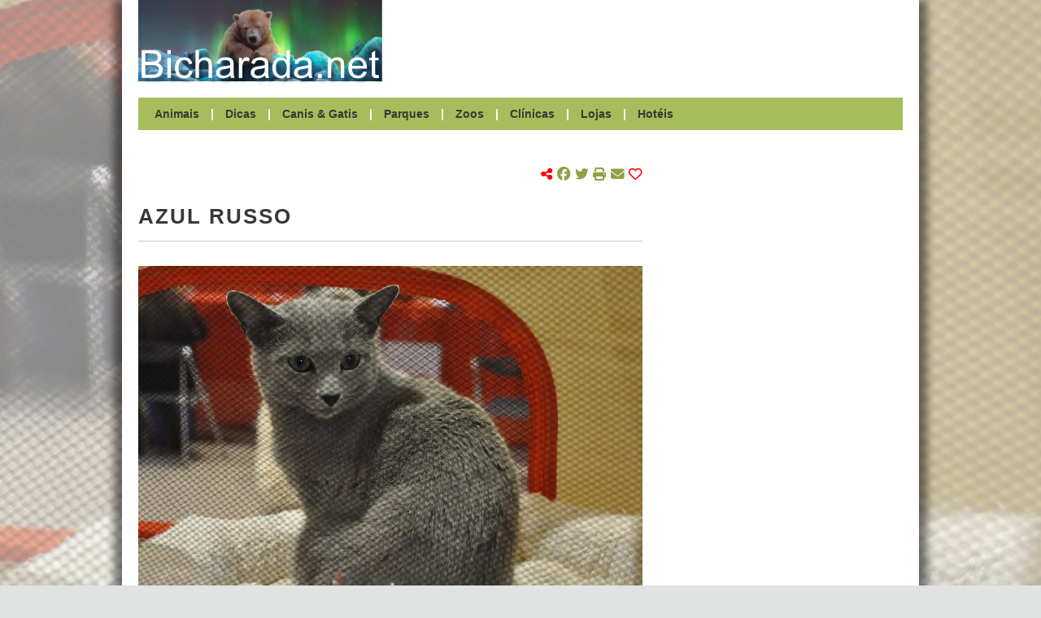

--- FILE ---
content_type: text/html; charset=UTF-8
request_url: http://www.bicharada.net/animais/fotos.php?id=8481
body_size: 18051
content:
<!DOCTYPE HTML>
<html lang="pt">
	<head>
		<link rel="apple-touch-icon" sizes="180x180" href="apple-touch-icon.png">
		<link rel="canonical" href="https://bicharada.net/animais/fotos.php?id=8481">
		<link rel="icon" type="image/png" sizes="32x32" href="favicon-32x32.png">
		<link rel="icon" type="image/png" sizes="16x16" href="favicon-16x16.png">
		<link rel="manifest" href="site.webmanifest">
		<link rel="mask-icon" href="safari-pinned-tab.svg" color="#5bbad5">
		<link rel="stylesheet" href="bicharada.css">
		<meta content="text/html" charset="UTF-8">
		<meta http-equiv="Content-Security-Policy" content="upgrade-insecure-requests">
		<meta http-equiv="Upgrade-Insecure-Requests" content="1">
		<meta name="description" content="Gatos - Azul Russo - Azul Russo">
		<meta name="keywords" content="Gatos, Azul, Russo, Azul, Russo">
		<meta name="msapplication-TileColor" content="#00aba9">
		<meta name="robots" content="index, follow">
		<meta name="theme-color" content="#ffffff">
		<meta name="twitter:card" content="summary">
		<meta name="twitter:description" content="Gatos - Azul Russo - Azul Russo">
		<meta name="twitter:image" content="https://bicharada.net/animais/fotos/8481.jpg">
		<meta name="twitter:title" content="Azul Russo">
		<meta name="viewport" content="width=device-width, initial-scale=1.0">
		<meta property="og:description" content="Gatos - Azul Russo - Azul Russo">
		<meta property="og:image" content="https://bicharada.net/animais/fotos/8481.jpg">
		<meta property="og:site_name" content="Bicharada.net">
		<meta property="og:title" content="Azul Russo">
		<meta property="og:type" content="website">
		<meta property="og:url" content="https://bicharada.net/animais/fotos.php?id=8481">
		<script src="inc/bicharada.js"></script>
		<script async src="https://kit.fontawesome.com/3c766790ff.js" crossorigin="anonymous"></script>
		<script async src="https://pagead2.googlesyndication.com/pagead/js/adsbygoogle.js?client=ca-pub-3271278076493531" crossorigin="anonymous"></script>
		<script async src="https://www.googletagmanager.com/gtag/js?id=G-QRF65EMX8T"></script>
		<script>
			window.dataLayer = window.dataLayer || [];
			function gtag(){dataLayer.push(arguments);}
			gtag("js", new Date());
			gtag("config", "G-QRF65EMX8T");
		</script>
		<title>[*] Azul Russo</title>
		<style>
			.header-menu-fotos {
				border-bottom: 2px solid white;
			}
		</style>
	</head>
	<body>
		<div id="screen"></div> <!-- background screen -->
		<div id="wrapper"> <!-- website content -->
			<div id="header"> <!-- start header desktop -->
				<div id="header-logo-ad">
					<div id="header-logo"><a href="index.php"><img src="img/logo.png"></a></div>
					<div id="header-ad">
						<script async src="https://pagead2.googlesyndication.com/pagead/js/adsbygoogle.js?client=ca-pub-3271278076493531" crossorigin="anonymous"></script>
						<ins class="adsbygoogle" style="display:inline-block;width:620px;height:100px" data-ad-client="ca-pub-3271278076493531" data-ad-slot="7636181048"></ins>
						<script>(adsbygoogle = window.adsbygoogle || []).push({})</script>					
					</div> <!-- end header-ad -->
					<div id="header-print-date">
						<div>Impresso em 2026-01-17</div>
						<div>https://bicharada.net</div>
					</div> <!-- end header-print-date -->
				</div> <!-- end header-logo-ad -->
				<div id="header-menu">
					<a href="animais.php" class="header-menu-animais">Animais</a> | 
					<a href="dicas.php" class="header-menu-dicas">Dicas</a> | 
					<a href="canis.php" class="header-menu-canis">Canis & Gatis</a> | 
					<a href="parques.php" class="header-menu-parques">Parques</a> | 
					<a href="zoos.php" class="header-menu-zoos">Zoos</a> | 
					<a href="clinicas.php" class="header-menu-clinicas">Clínicas</a> | 
					<a href="lojas.php" class="header-menu-lojas">Lojas</a> | 
					<a href="hoteis.php" class="header-menu-hoteis">Hotéis</a>
				</div> <!-- end header-menu -->
			</div> <!-- end header desktop -->
			<div id="header-mobile"> <!-- start header mobile -->
				<div id="header-mobile-name"><a href="index.php">Bicharada.net</a></div>
				<div id="header-mobile-icon" onClick="toggleMenu()"><img src="img/hamburger.png"></div>
			</div>
			<div id="header-mobile-menu">
				<a href="animais.php">Animais</a>
				<a href="dicas.php">Dicas</a>
				<a href="canis.php">Canis & Gatis</a>
				<a href="parques.php">Parques</a>
				<a href="zoos.php">Zoos</a>
				<a href="clinicas.php">Clínicas</a>
				<a href="lojas.php">Lojas</a>
				<a href="hoteis.php">Hotéis</a>
			</div> <!-- end header mobile -->
			<div id="content">
				<div id="main">
					<div id="picture">						
						<div id="picture-links">
							<p><a href="animais.php?aid=335">Azul Russo</a></p>
							<p><a href="animais.php?gid=1">Gatos</a></p>
						</div>
						<script>
							if(window.innerWidth > 980) {
								animatePicture(8481, 460);
								document.body.style = "background-image: url('fotos/8481.jpg')";
							}
						</script>
					</div> <!-- end picture -->
					<div id="search-share">
						<div id="search-share-search"></div>
						<div id="search-share-share">
							<i class="fa-solid fa-share-nodes red"></i> 
							<span class="share-icons">
								<a href="https://www.facebook.com/share.php?u=https%3A%2F%2Fbicharada.net%2Fanimais%2Ffotos.php%3Fid%3D8481" target="new" onClick="handleShare('https%3A%2F%2Fbicharada.net%2Fanimais%2Ffotos.php%3Fid%3D8481')"><i class="fa-brands fa-facebook"></i></a>
								<a href="https://www.twitter.com/share?url=https%3A%2F%2Fbicharada.net%2Fanimais%2Ffotos.php%3Fid%3D8481" target="new" onClick="handleShare('https%3A%2F%2Fbicharada.net%2Fanimais%2Ffotos.php%3Fid%3D8481')"><i class="fa-brands fa-twitter"></i></a>
								<a href="#"><i class="fa-solid fa-print" onClick="window.print(); handleShare('https%3A%2F%2Fbicharada.net%2Fanimais%2Ffotos.php%3Fid%3D8481')"></i></a>
								<a href="mailto:?subject=Azul Russo&body=Azul+Russo+%0Ahttps%3A%2F%2Fbicharada.net%2Fanimais%2Ffotos.php%3Fid%3D8481" onClick="handleShare('https%3A%2F%2Fbicharada.net%2Fanimais%2Ffotos.php%3Fid%3D8481')"><i class="fa-solid fa-envelope"></i></a> 
								<span onClick="toggleHeart('https%3A%2F%2Fbicharada.net%2Fanimais%2Ffotos.php%3Fid%3D8481')"><a href="#"><i id="heart" class="fa-regular fa-heart red"></i></a></span>
								<span id="share-likes"></span>
							</span>
						</div>
					</div> <!-- end search-share -->			

					<div id="page-title">Azul Russo</div>

					<style>
						#picture {
							display: none;
						}
					</style>
					<script>
					if(window.innerWidth > 980) {
						document.body.style = "background-image: url('fotos/8481.jpg'); background-size: cover; background-attachment: fixed;";
					}
					</script>
					<a href="fotos/8481.jpg" target="new"><img src="ffoto.php?f=8481&amp;l=620" alt="Azul Russo"></a>
					<div class="main-item">
						<div class="main-item-text">
							Romarjo<br>
							<div class="main-item-more">Mais fotos: <a href="fotos.php?a=335">Azul Russo</a> | <a href="fotos.php?g=1">Gatos</a></div>
						</div>
					</div>					<div class="main-ad-fotos">
						<script async src="https://pagead2.googlesyndication.com/pagead/js/adsbygoogle.js?client=ca-pub-3271278076493531" crossorigin="anonymous"></script>
						<ins class="adsbygoogle" style="display:block" data-ad-client="ca-pub-3271278076493531" data-ad-slot="3578318866" data-ad-format="auto" data-full-width-responsive="true"></ins>
						<script>(adsbygoogle = window.adsbygoogle || []).push({})</script>
					</div>
					<div id="page-title-bottom">Notícias</div>
					<div class="main-item">
						<div class="main-item-picture"><a href="noticias.php?id=2369"><img src="ffoto.php?f=7979&amp;l=150" alt="Guia de Adoção Responsável" /></a></div>
						<div class="main-item-before-title">Portugal</div>
						<div class="main-item-title"><a href="noticias.php?id=2369">Guia de Adoção Responsável</a></div>
						<div class="main-item-text">
Em Portugal, a taxa de abandono de animais de companhia aumentou em mais de 30% nos últimos anos, o que se traduz numa média de 119 animais abandonados por dia. 

Explicações? A pandemia agravou este comportamento, mas não é a única razão.
						</div>
						<div class="main-item-more"><a href="noticias.php?id=2369">Saber mais</a></div>
					</div>
					<div class="main-item">
						<div class="main-item-before-title">Itália</div>
						<div class="main-item-title"><a href="noticias.php?id=2368">Cão sobrevive nove dias soterrado</a></div>
						<div class="main-item-text">
Um cão foi retirado de entre os escombros em Amatrice, Itália, depois de ter estado nove dias sob as ruínas da casa onde vivia com os donos.

Aparentemente, o cão, de nome Romeo, estaria no piso inferior da casa, ao contrário dos donos, que dormiam no piso superior.
						</div>
						<div class="main-item-more"><a href="noticias.php?id=2368">Saber mais</a></div>
					</div>
					<div class="main-item">
						<div class="main-item-picture"><a href="noticias.php?id=2367"><img src="ffoto.php?f=9725&amp;l=150" alt="Jardim Zoológico comemora Dia Mundial do Tigre" /></a></div>
						<div class="main-item-before-title">Portugal</div>
						<div class="main-item-title"><a href="noticias.php?id=2367">Jardim Zoológico comemora Dia Mundial do Tigre</a></div>
						<div class="main-item-text">
No próximo dia 29 de Julho, sexta-feira, conhecer o Tigre-da-sibéria e o Tigre-de-sumatra e aprender a estimular os comportamentos naturais desta espécie são os desafios lançados pelo Jardim Zoológico.
						</div>
						<div class="main-item-more"><a href="noticias.php?id=2367">Saber mais</a></div>
					</div>
					<div class="main-item">
						<div class="main-item-before-title">Estados Unidos</div>
						<div class="main-item-title"><a href="noticias.php?id=2366">Animais de companhia fazem bem à saúde das mulheres</a></div>
						<div class="main-item-text">
São muitos os estudos que atribuem à companhia dos animais algum tipo de saúde para os donos. Agora, um novo estudo aponta particularmente para beneficios ao nível da saúde vascular para as mulheres.
						</div>
						<div class="main-item-more"><a href="noticias.php?id=2366">Saber mais</a></div>
					</div>
					<div class="main-item">
						<div class="main-item-before-title">Portugal</div>
						<div class="main-item-title"><a href="noticias.php?id=2365">Linces-ibéricos voltam a nascer em chão luso</a></div>
						<div class="main-item-text">
Foram muitos anos e muitas pessoas envolvidas dos dois lados da fronteira para que o lince-ibérico pudesse ter futuro. No período de duas semanas, as notícias que todos esperavam há anos surgiram, primeiro Jacarandá depois Lagunilla, duas das fêmeas libertadas em Portugal, tinham tido as suas primeiras crias, e havia pequenos linces para demonstrar que todo o investimento pessoal dos muitos envolvidos neste processo tinha valido a pena.
						</div>
						<div class="main-item-more"><a href="noticias.php?id=2365">Saber mais</a></div>
					</div>
					<div class="main-ad">
						<script async src="https://pagead2.googlesyndication.com/pagead/js/adsbygoogle.js?client=ca-pub-3271278076493531" crossorigin="anonymous"></script>
						<ins class="adsbygoogle" style="display:block" data-ad-client="ca-pub-3271278076493531" data-ad-slot="3578318866" data-ad-format="auto" data-full-width-responsive="true"></ins>
						<script>(adsbygoogle = window.adsbygoogle || []).push({})</script>
					</div>
				</div> <!-- end content main -->
				<div id="secondary">
					<div class="secondary-ad">
						<script async src="https://pagead2.googlesyndication.com/pagead/js/adsbygoogle.js?client=ca-pub-3271278076493531"
crossorigin="anonymous"></script>
						<ins class="adsbygoogle" style="display:block" data-ad-client="ca-pub-3271278076493531" data-ad-slot="2894996429" data-ad-format="auto"></ins>
						<script>(adsbygoogle = window.adsbygoogle || []).push({})</script>
					</div>
					<div id="gallery">
						<div class="secondary-item-title">Galeria fotográfica</div>
						<div class="gallery-row">
							<div><a href="fotos.php?id=8263"><img src="ffoto.php?f=8263&amp;l=90" alt="Peixe-palhaço-preto-e-branco" title="Peixe-palhaço-preto-e-branco"></a></div>
							<div><a href="fotos.php?id=5847"><img src="ffoto.php?f=5847&amp;l=90" alt="Corvos-marinhos-de-faces-brancas" title="Corvos-marinhos-de-faces-brancas"></a></div>
							<div><a href="fotos.php?id=1367"><img src="ffoto.php?f=1367&amp;l=90" alt="Tigre branco" title="Tigre branco"></a></div>
						</div>
						<div class="gallery-row">
							<div><a href="fotos.php?id=8612"><img src="ffoto.php?f=8612&amp;l=90" alt="Prova de Equitação de Trabalho - Ovibeja 2012" title="Prova de Equitação de Trabalho - Ovibeja 2012"></a></div>
							<div><a href="fotos.php?id=6617"><img src="ffoto.php?f=6617&amp;l=90" alt="Touro bravo" title="Touro bravo"></a></div>
							<div><a href="fotos.php?id=4672"><img src="ffoto.php?f=4672&amp;l=90" alt="Griffon de Bruxelas" title="Griffon de Bruxelas"></a></div>
						</div>
						<div class="gallery-row">
							<div><a href="fotos.php?id=6723"><img src="ffoto.php?f=6723&amp;l=90" alt="Iguana-verde" title="Iguana-verde"></a></div>
							<div><a href="fotos.php?id=5123"><img src="ffoto.php?f=5123&amp;l=90" alt="Besouro" title="Besouro"></a></div>
							<div><a href="fotos.php?id=5458"><img src="ffoto.php?f=5458&amp;l=90" alt="Gibão-de-mãos-brancas" title="Gibão-de-mãos-brancas"></a></div>
						</div>

					</div>
					<div class="secondary-ad">
						<script async src="https://pagead2.googlesyndication.com/pagead/js/adsbygoogle.js?client=ca-pub-3271278076493531"
crossorigin="anonymous"></script>
						<ins class="adsbygoogle" style="display:block" data-ad-client="ca-pub-3271278076493531" data-ad-slot="2894996429" data-ad-format="auto"></ins>
						<script>(adsbygoogle = window.adsbygoogle || []).push({})</script>
					</div>
					<div id="lists">
						<div class="secondary-item">
							<div class="secondary-item-title">Canis & Gatis</div>
							<div class="secondary-item-detail">
								<div class="secondary-item-item">
									<p class="secondary-item-item-title"><a href="canis.php?id=15">Colina no Lapão</a></p>
									<p class="secondary-item-item-address">Lisboa, Portugal</p>
								</div>								<div class="secondary-item-item">
									<p class="secondary-item-item-title"><a href="canis.php?id=4">Casa dos Animais de Lisboa</a></p>
									<p class="secondary-item-item-address">Lisboa, Portugal</p>
								</div>
							</div>
						</div>
						<div class="secondary-item">
							<div class="secondary-item-title">Parques</div>
							<div class="secondary-item-detail">
								<div class="secondary-item-item">
									<p class="secondary-item-item-title"><a href="parques.php?id=85">Reserva Parcial de Mavinga</a></p>
									<p class="secondary-item-item-address">Cuando Cubango, Angola</p>
								</div>								<div class="secondary-item-item">
									<p class="secondary-item-item-title"><a href="parques.php?id=4">Parque Natural da Arrábida</a></p>
									<p class="secondary-item-item-address">Setúbal, Portugal</p>
								</div>
							</div>
						</div>
						<div class="secondary-item">
							<div class="secondary-item-title">Zoos</div>
							<div class="secondary-item-detail">
								<div class="secondary-item-item">
									<p class="secondary-item-item-title"><a href="zoos.php?id=100">Badoca Safari Park</a></p>
									<p class="secondary-item-item-address">Setúbal, Portugal</p>
								</div>								<div class="secondary-item-item">
									<p class="secondary-item-item-title"><a href="zoos.php?id=92">Zoológico Municipal de Mogi Mirim</a></p>
									<p class="secondary-item-item-address">São Paulo, Brasil</p>
								</div>
							</div>
						</div>
						<div class="secondary-item">
							<div class="secondary-item-title">Clínicas</div>
							<div class="secondary-item-detail">
								<div class="secondary-item-item">
									<p class="secondary-item-item-title"><a href="clinicas.php?id=5600">Clínica Veterinária Icaraí</a></p>
									<p class="secondary-item-item-address">São Paulo, Brasil</p>
								</div>								<div class="secondary-item-item">
									<p class="secondary-item-item-title"><a href="clinicas.php?id=3069">Rancho Sm</a></p>
									<p class="secondary-item-item-address">Piauí, Brasil</p>
								</div>
							</div>
						</div>
						<div class="secondary-item">
							<div class="secondary-item-title">Lojas</div>
							<div class="secondary-item-detail">
								<div class="secondary-item-item">
									<p class="secondary-item-item-title"><a href="lojas.php?id=732">Luís Filipe Costa Patrício Faleiro</a></p>
									<p class="secondary-item-item-address">Évora, Portugal</p>
								</div>								<div class="secondary-item-item">
									<p class="secondary-item-item-title"><a href="lojas.php?id=115">Casa Ferreira</a></p>
									<p class="secondary-item-item-address">Porto, Portugal</p>
								</div>
							</div>
						</div>
						<div class="secondary-item">
							<div class="secondary-item-title">Hotéis</div>
							<div class="secondary-item-detail">
								<div class="secondary-item-item">
									<p class="secondary-item-item-title"><a href="hoteis.php?id=27">Luma Adestramento</a></p>
									<p class="secondary-item-item-address">Goiás, Brasil</p>
								</div>								<div class="secondary-item-item">
									<p class="secondary-item-item-title"><a href="hoteis.php?id=46">Clínica Veterinária Gandra</a></p>
									<p class="secondary-item-item-address">Paraná, Brasil</p>
								</div>
							</div>
						</div>
					</div> <!-- end lists -->			
				</div> <!-- end secondary -->
			</div> <!-- end content -->
			<div id="footer">
				<a href="https://bicharada.net"><strong>Bicharada.net</strong></a> | <a href="contacto.php">Contacto</a>
			</div> <!-- end footer -->
		</div> <!-- end wrapper --> 
	</body>
</html>

--- FILE ---
content_type: text/html; charset=utf-8
request_url: https://www.google.com/recaptcha/api2/aframe
body_size: 258
content:
<!DOCTYPE HTML><html><head><meta http-equiv="content-type" content="text/html; charset=UTF-8"></head><body><script nonce="s1RoUrKZO4YQE1X2P96r3g">/** Anti-fraud and anti-abuse applications only. See google.com/recaptcha */ try{var clients={'sodar':'https://pagead2.googlesyndication.com/pagead/sodar?'};window.addEventListener("message",function(a){try{if(a.source===window.parent){var b=JSON.parse(a.data);var c=clients[b['id']];if(c){var d=document.createElement('img');d.src=c+b['params']+'&rc='+(localStorage.getItem("rc::a")?sessionStorage.getItem("rc::b"):"");window.document.body.appendChild(d);sessionStorage.setItem("rc::e",parseInt(sessionStorage.getItem("rc::e")||0)+1);localStorage.setItem("rc::h",'1768646113641');}}}catch(b){}});window.parent.postMessage("_grecaptcha_ready", "*");}catch(b){}</script></body></html>